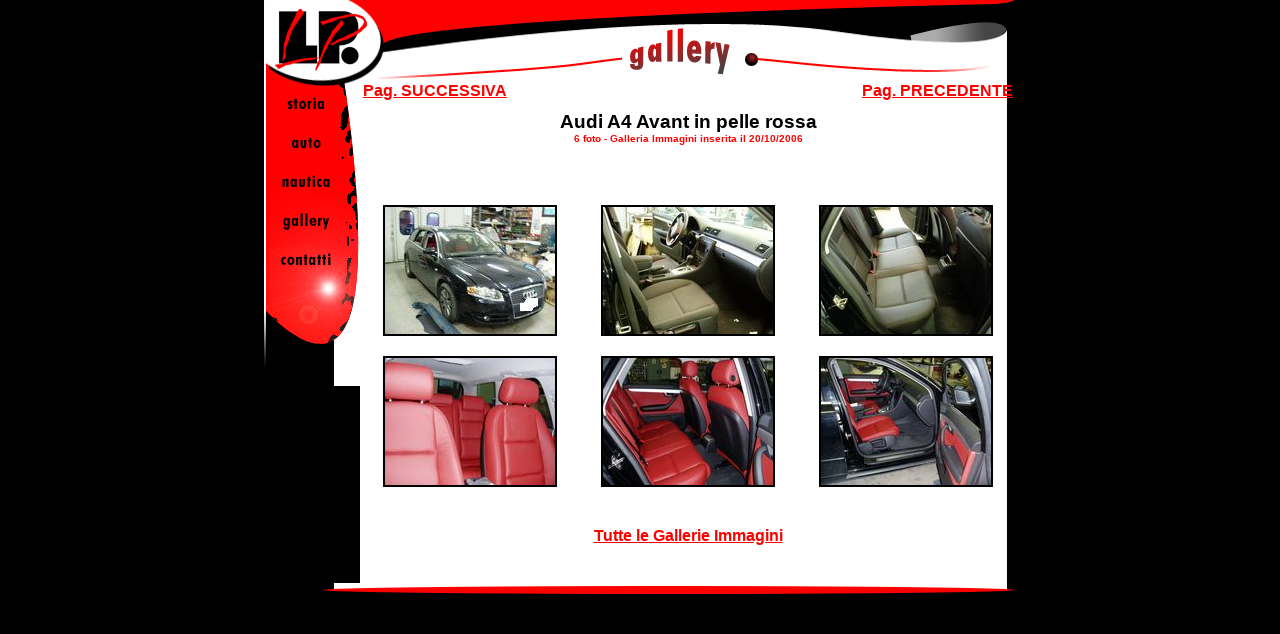

--- FILE ---
content_type: text/html
request_url: http://www.luciopaolini.it/gallery.mv-fname=mostra_pag&pagina=00018&filtro=.htm
body_size: 2640
content:
<html>
<head>
<title>LUCIO PAOLINI - Tappezzerie Auto - Senigallia ANCONA</title>
<meta http-equiv="Content-Type" content="text/html; charset=iso-8859-1">
<link rel="stylesheet" href="stile1.css" tppabs="http://www.luciopaolini.it/stile1.css" type="text/css">
<script language="JavaScript">
<!--
function MM_swapImgRestore() { //v3.0
  var i,x,a=document.MM_sr; for(i=0;a&&i<a.length&&(x=a[i])&&x.oSrc;i++) x.src=x.oSrc;
}

function MM_preloadImages() { //v3.0
  var d=document; if(d.images){ if(!d.MM_p) d.MM_p=new Array();
    var i,j=d.MM_p.length,a=MM_preloadImages.arguments; for(i=0; i<a.length; i++)
    if (a[i].indexOf("#")!=0){ d.MM_p[j]=new Image; d.MM_p[j++].src=a[i];}}
}

function MM_findObj(n, d) { //v4.0
  var p,i,x;  if(!d) d=document; if((p=n.indexOf("?"))>0&&parent.frames.length) {
    d=parent.frames[n.substring(p+1)].document; n=n.substring(0,p);}
  if(!(x=d[n])&&d.all) x=d.all[n]; for (i=0;!x&&i<d.forms.length;i++) x=d.forms[i][n];
  for(i=0;!x&&d.layers&&i<d.layers.length;i++) x=MM_findObj(n,d.layers[i].document);
  if(!x && document.getElementById) x=document.getElementById(n); return x;
}

function MM_swapImage() { //v3.0
  var i,j=0,x,a=MM_swapImage.arguments; document.MM_sr=new Array; for(i=0;i<(a.length-2);i+=3)
   if ((x=MM_findObj(a[i]))!=null){document.MM_sr[j++]=x; if(!x.oSrc) x.oSrc=x.src; x.src=a[i+2];}
}
//-->
</script>
</head>

<body bgcolor="#000000" text="#000000" link="#ff0000" vlink="#ff0000" alink="#ff0000" leftmargin="0" topmargin="0" onLoad="MM_preloadImages('images/p-storia2.gif'/*tpa=http://www.luciopaolini.it/images/p-storia2.gif*/,'images/p-auto2.gif'/*tpa=http://www.luciopaolini.it/images/p-auto2.gif*/,'images/p-nautica2.gif'/*tpa=http://www.luciopaolini.it/images/p-nautica2.gif*/,'images/p-gallery2.gif'/*tpa=http://www.luciopaolini.it/images/p-gallery2.gif*/,'images/p-contatti2.gif'/*tpa=http://www.luciopaolini.it/images/p-contatti2.gif*/,'images/tit-login2.gif'/*tpa=http://www.luciopaolini.it/images/tit-login2.gif*/)">
<center>
  <table width="752" border="0" cellspacing="0" cellpadding="0">
    <tr>
      <td width="2" valign="top"><img src="images/h6.gif" tppabs="http://www.luciopaolini.it/images/h6.gif" width="2" height="376"></td>
      <td valign="top">
        <table width="750" border="0" cellspacing="0" cellpadding="0">
          <tr> 
            <td> 
              <table width="100%" border="0" cellspacing="0" cellpadding="0">
                <tr> 
                  <td width="94" valign="top"> 
                    <table width="100%" border="0" cellspacing="0" cellpadding="0">
                      <tr> 
                        <td><img src="images/h1.gif" tppabs="http://www.luciopaolini.it/images/h1.gif" width="94" height="79"></td>
                      </tr>
                      <tr> 
                        <td><a href="storia.htm" tppabs="http://www.luciopaolini.it/storia.htm" onMouseOut="MM_swapImgRestore()" onMouseOver="MM_swapImage('Image2','','images/p-storia2.gif'/*tpa=http://www.luciopaolini.it/images/p-storia2.gif*/,1)"><img name="Image2" border="0" src="images/p-storia1.gif" tppabs="http://www.luciopaolini.it/images/p-storia1.gif" width="94" height="40"></a></td>
                      </tr>
                      <tr> 
                        <td><a href="auto.htm" tppabs="http://www.luciopaolini.it/auto.htm" onMouseOut="MM_swapImgRestore()" onMouseOver="MM_swapImage('Image3','','images/p-auto2.gif'/*tpa=http://www.luciopaolini.it/images/p-auto2.gif*/,1)"><img name="Image3" border="0" src="images/p-auto1.gif" tppabs="http://www.luciopaolini.it/images/p-auto1.gif" width="94" height="41"></a></td>
                      </tr>
                      <tr> 
                        <td><a href="nautica.htm" tppabs="http://www.luciopaolini.it/nautica.htm" onMouseOut="MM_swapImgRestore()" onMouseOver="MM_swapImage('Image4','','images/p-nautica2.gif'/*tpa=http://www.luciopaolini.it/images/p-nautica2.gif*/,1)"><img name="Image4" border="0" src="images/p-nautica1.gif" tppabs="http://www.luciopaolini.it/images/p-nautica1.gif" width="94" height="40"></a></td>
                      </tr>
                      <tr> 
                        <td><a href="gallery.mv.htm" tppabs="http://www.luciopaolini.it/gallery.mv" onMouseOut="MM_swapImgRestore()" onMouseOver="MM_swapImage('Image5','','images/p-gallery2.gif'/*tpa=http://www.luciopaolini.it/images/p-gallery2.gif*/,1)"><img name="Image5" border="0" src="images/p-gallery1.gif" tppabs="http://www.luciopaolini.it/images/p-gallery1.gif" width="94" height="41"></a></td>
                      </tr>
                      <tr> 
                        <td><a href="contatti.htm" tppabs="http://www.luciopaolini.it/contatti.htm" onMouseOut="MM_swapImgRestore()" onMouseOver="MM_swapImage('Image6','','images/p-contatti2.gif'/*tpa=http://www.luciopaolini.it/images/p-contatti2.gif*/,1)"><img name="Image6" border="0" src="images/p-contatti1.gif" tppabs="http://www.luciopaolini.it/images/p-contatti1.gif" width="94" height="37"></a></td>
                      </tr>
                      <tr> 
                        <td><img src="images/h4.gif" tppabs="http://www.luciopaolini.it/images/h4.gif" width="94" height="108"></td>
                      </tr>
                    </table>
                  </td>
                  <td valign="top" background="images/sfnd2.gif" tppabs="http://www.luciopaolini.it/images/sfnd2.gif"> 
                    <table width="100%" border="0" cellspacing="0" cellpadding="0">
                      <tr> 
                        <td> 
                          <table width="100%" border="0" cellspacing="0" cellpadding="0">
                            <tr> 
                              <td><img src="images/h2.gif" tppabs="http://www.luciopaolini.it/images/h2.gif" width="251" height="79"></td>
                              <td>
                                <table width="150%" border="0" cellspacing="0" cellpadding="0">
                                  <tr>
                                    <td><img src="images/tit-gallery.gif" tppabs="http://www.luciopaolini.it/images/tit-gallery.gif" width="127" height="79"><a href="login.mv.htm" tppabs="http://www.luciopaolini.it/login.mv" target="_blank" onMouseOut="MM_swapImgRestore()" onMouseOver="MM_swapImage('Image13','','images/tit-login2.gif'/*tpa=http://www.luciopaolini.it/images/tit-login2.gif*/,1)"><img name="Image13" border="0" src="images/tit-login1.gif" tppabs="http://www.luciopaolini.it/images/tit-login1.gif" width="23" height="79"></a></td>
                                    <td></td>
                                  </tr>
                                </table>
                              </td>
                              <td><img src="images/h3.gif" tppabs="http://www.luciopaolini.it/images/h3.gif" width="255" height="79"></td>
                            </tr>
                          </table>
                        </td>
                      </tr>
                      <tr> 
                        <td>
                          <p><html>

<head>











<SCRIPT LANGUAGE="JavaScript">
function afficheVignette(cheminVignette,cheminAlt,cheminMaxi)
	{
	document.write('<A HREF="javascript:afficheMaxi(\''+cheminMaxi+'\')"><IMG SRC="'+cheminVignette+'" HSPACE=0 VSPACE=0 BORDER=0 ALT="'+cheminAlt+'"></A>');
	}
function afficheMaxi(chemin)
	{
	i1 = new Image;
	i1.src = chemin;
	html = '<HTML>\n<HEAD>\n<TITLE>luciopaolini.it - Gallery</TITLE>\n</HEAD>\n<BODY LEFTMARGIN=0 MARGINWIDTH=0 TOPMARGIN=0 MARGINHEIGHT=0>\n<CENTER><IMG SRC="'+chemin+'" BORDER=0 NAME=imageTest onLoad="window.resizeTo(document.imageTest.width+14,document.imageTest.height+55)"></CENTER>\n</BODY>\n</HTML>';
	popupImage = window.open('','_blank','toolbar=0,location=0,directories=0,menuBar=0,scrollbars=0,resizable=0');
	popupImage.document.open();
	popupImage.document.write(html);
	popupImage.document.close()
	};
</SCRIPT>
</head>
<body>



	 



	
	

	
	

	
	

	
	

	
	

	
	

	
	

	
	

	
	

	
	

	
	

	
	

	
		
		
	
	

	
	

	
	
		
		
		
 

 







	<table border="0" width="100%" STYLE="font-size: 12 px; font-family: Arial,Verdana">
	  <tr>
    	<td width="50%"><b><a href="gallery.mv-fname=mostra_pag&pagina=00019&filtro=.htm" tppabs="http://www.luciopaolini.it/gallery.mv?fname=mostra_pag&pagina=00019&filtro=" title="Alfa Romeo GT Junior 1300">Pag. SUCCESSIVA</a></b></td>
  	  <td width="50%" align="right"><b><a href="gallery.mv-fname=mostra_pag&pagina=00017&filtro=.htm" tppabs="http://www.luciopaolini.it/gallery.mv?fname=mostra_pag&pagina=00017&filtro=" title="Giulietta Sprint">Pag. PRECEDENTE</a></b></td>
		</tr>
	</table>


<table STYLE="font-size: 12 px; font-family: Arial,Verdana" border="0" cellpadding="6" width="90%" align="center">
	<tr>
		<td align="center">
			
				<h3>Audi A4 Avant in pelle rossa<br>
				<font size="-2" color="#ff0000">6 foto - Galleria Immagini inserita il 20/10/2006</font></a></h3>
			
		</td>
	</tr>
	<tr>
		<td></td>
	</tr>

</table>
<br>
	<table STYLE="font-size: 12 px; font-family: Arial,Verdana" border="0" bordercolor="#ffffff" cellpadding="0" width="100%" align="center">
		
		
			<tr>
			
			
			
				<td align="center" width="20%" valign="top">
				
	        <table border="1" bordercolor="#000000" cellspacing="0" cellpadding="0" align="center">
				
				
          <tr>
            <td width="100%">
							<script language="JavaScript">
								afficheVignette('images/gallerie/p_1161352934.jpg'/*tpa=http://www.luciopaolini.it/images/gallerie/p_1161352934.jpg*/,'','images/gallerie/g_1161352934.jpg'/*tpa=http://www.luciopaolini.it/images/gallerie/g_1161352934.jpg*/);
							  </script></td>
        	 </tr>
	        </table>
				
				
					<br></td>
				
				
			
			
			
			
				<td align="center" width="20%" valign="top">
				
	        <table border="1" bordercolor="#000000" cellspacing="0" cellpadding="0" align="center">
				
				
          <tr>
            <td width="100%">
							<script language="JavaScript">
								afficheVignette('images/gallerie/p_1161352996.jpg'/*tpa=http://www.luciopaolini.it/images/gallerie/p_1161352996.jpg*/,'','images/gallerie/g_1161352996.jpg'/*tpa=http://www.luciopaolini.it/images/gallerie/g_1161352996.jpg*/);
							  </script></td>
        	 </tr>
	        </table>
				
				
					<br></td>
				
				
			
			
			
			
				<td align="center" width="20%" valign="top">
				
	        <table border="1" bordercolor="#000000" cellspacing="0" cellpadding="0" align="center">
				
				
          <tr>
            <td width="100%">
							<script language="JavaScript">
								afficheVignette('images/gallerie/p_1161353015.jpg'/*tpa=http://www.luciopaolini.it/images/gallerie/p_1161353015.jpg*/,'','images/gallerie/g_1161353015.jpg'/*tpa=http://www.luciopaolini.it/images/gallerie/g_1161353015.jpg*/);
							  </script></td>
        	 </tr>
	        </table>
				
				
					<br></td>
				
				
			
			
			
			</tr>
			
		
			<tr>
			
			
			
				<td align="center" width="20%" valign="top">
				
	        <table border="1" bordercolor="#000000" cellspacing="0" cellpadding="0" align="center">
				
				
          <tr>
            <td width="100%">
							<script language="JavaScript">
								afficheVignette('images/gallerie/p_1161353097.jpg'/*tpa=http://www.luciopaolini.it/images/gallerie/p_1161353097.jpg*/,'','images/gallerie/g_1161353097.jpg'/*tpa=http://www.luciopaolini.it/images/gallerie/g_1161353097.jpg*/);
							  </script></td>
        	 </tr>
	        </table>
				
				
					<br></td>
				
				
			
			
			
			
				<td align="center" width="20%" valign="top">
				
	        <table border="1" bordercolor="#000000" cellspacing="0" cellpadding="0" align="center">
				
				
          <tr>
            <td width="100%">
							<script language="JavaScript">
								afficheVignette('images/gallerie/p_1161353125.jpg'/*tpa=http://www.luciopaolini.it/images/gallerie/p_1161353125.jpg*/,'','images/gallerie/g_1161353125.jpg'/*tpa=http://www.luciopaolini.it/images/gallerie/g_1161353125.jpg*/);
							  </script></td>
        	 </tr>
	        </table>
				
				
					<br></td>
				
				
			
			
			
			
				<td align="center" width="20%" valign="top">
				
	        <table border="1" bordercolor="#000000" cellspacing="0" cellpadding="0" align="center">
				
				
          <tr>
            <td width="100%">
							<script language="JavaScript">
								afficheVignette('images/gallerie/p_1161353143.jpg'/*tpa=http://www.luciopaolini.it/images/gallerie/p_1161353143.jpg*/,'','images/gallerie/g_1161353143.jpg'/*tpa=http://www.luciopaolini.it/images/gallerie/g_1161353143.jpg*/);
							  </script></td>
        	 </tr>
	        </table>
				
				
					<br></td>
				
				
			
			
			
			</tr>
			
		
	</table>
	<table STYLE="font-size: 18 px; font-family: Arial,Verdana" cellpadding="0" width="90%" align="center">
		
		<TR><TD align="center"><br><a href="http://www.luciopaolini.it/gallery.mv.htm"><b>Tutte le Gallerie Immagini<b></a></TD></TR>
	</table>
<br><br>

</body>
</html>
</p>
                        </td>
                      </tr>
                    </table>
                  </td>
                </tr>
              </table>
            </td>
          </tr>
          <tr> 
            <td><img src="images/h5.gif" tppabs="http://www.luciopaolini.it/images/h5.gif" width="750" height="14"></td>
          </tr>
        </table>
      </td>
    </tr>
  </table>
</center>
</body>
</html>


--- FILE ---
content_type: text/css
request_url: http://www.luciopaolini.it/stile1.css
body_size: 263
content:
.stile1 {  font-family: Verdana, Arial, Helvetica, sans-serif; font-size: x-small; font-style: normal; font-weight: bold; text-decoration: none}
.stile2 {  font-family: Geneva, Arial, Helvetica, san-serif; font-size: small; color: #FF0000; text-decoration: none}
